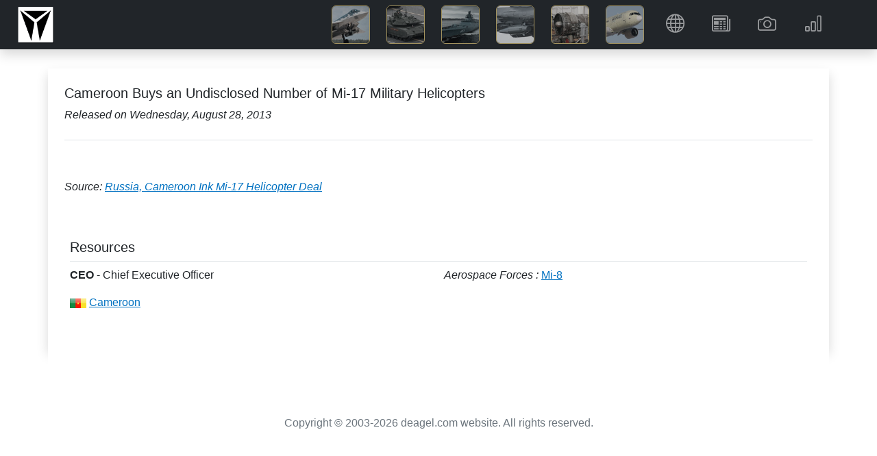

--- FILE ---
content_type: text/html; charset=utf-8
request_url: https://www.deagel.com/news/n000011843
body_size: 9572
content:
<!DOCTYPE html>
<html lang="en"><head><!--bl:24--><title></title><!--/bl:24--><!--bl:25--><meta name="description" content="" />
    <meta name="keywords" content="" />
    <link rel="canonical" href="https://www.deagel.com/">
    <meta property="og:locale" content="en_US">
    <meta property="og:type" content="news" /><meta property="og:url" content="https://www.deagel.com/news/n000011843" />
    <meta property="og:site_name" content="Guide to Military Equipment and Civil Aviation"><!--/bl:25-->
    <meta charset="utf-8">
    <meta name="viewport" content="width=device-width, initial-scale=1.0, maximum-scale=1.0, user-scalable=no">
    <meta name="robots" content="index, follow">
    <base href="/">
    <link href="css/bootstrap.min.css" rel="stylesheet">
    <link href="css/app.css" rel="stylesheet">
    <link href="css/custom.min.css?v=1" rel="stylesheet">
    <link href="css/bootstrap-icons-1.9.1/bootstrap-icons.css" rel="stylesheet">
    <link rel="stylesheet" href="_content/Radzen.Blazor/css/material-base.css"></head>
<body><div class="fixed-top m-auto col-12 col-xl-11" style="position:fixed; top:0;z-index:-100"><div class="me-0" id="intro"></div></div>

<nav class="navbar navbar-expand-md navbar-dark fixed-top bg-dark m-auto col-12 shadow"><a href="/"><img src="img/3a3.png" height="56" class="navbar-brand ms-4 p-0"></a>
    
    <button class="navbar-toggler me-2" type="button" data-bs-toggle="collapse" data-bs-target="#navbarCollapse" aria-controls="navbarCollapse" aria-expanded="false" aria-label="Toggle navigation"><span class="navbar-toggler-icon"></span></button>
    <div class="collapse navbar-collapse" id="navbarCollapse"><ul class="navbar-nav ms-auto me-2  me-lg-5"><li class="d-none d-md-inline me-1 me-xl-5 pt-4 text-white"><em><b></b></em></li>


            <li class="ms-4 ms-md-0 me-1 me-xl-4"><a href="/Aerospace Forces" class="nav-link icon-img p-md-0"><img src="img/3a31.jpg" width="56" alt="Aerospace Forces" class="border border-warning rounded-2"> <span class="d d-md-none ms-3">Aerospace Forces</span></a></li>
            <li class="ms-4 ms-md-0 me-1 me-xl-4"><a href="/Armies" class="nav-link icon-img p-md-0"><img src="img/3a32.jpg" width="56" alt="Armies" class="border border-warning rounded-2"> <span class="d d-md-none ms-3">Armies</span></a></li>
            <li class="ms-4 ms-md-0 me-1 me-xl-4"><a href="/Navies" class="nav-link icon-img p-md-0"><img src="img/3a33.jpg" width="56" alt="Navies" class="border border-warning rounded-2"> <span class="d d-md-none ms-3">Navies</span></a></li>
            <li class="ms-4 ms-md-0 me-1 me-xl-4"><a href="/Weapons" class="nav-link icon-img p-md-0"><img src="img/3a34.jpg" width="56" alt="Weapons" class="border border-warning rounded-2"> <span class="d d-md-none ms-3">Weapons</span></a></li>
            <li class="ms-4 ms-md-0 me-1 me-xl-4"><a href="/Components" class="nav-link icon-img p-md-0"><img src="img/3a35.jpg" width="56" alt="Components" class="border border-warning rounded-2"> <span class="d d-md-none ms-3">Components</span></a></li>
            <li class="ms-4 ms-md-0 me-1 me-xl-4"><a href="/Civil Aviation" class="nav-link icon-img p-md-0"><img src="img/3a36.jpg" width="56" alt="Civil Aviation" class="border border-warning rounded-2"> <span class="d d-md-none ms-3">Civil Aviation</span></a></li>


            <li class="ms-5 ms-md-0 me-1 me-lg-4"><a class="nav-link" href="/Country"><i class="bi bi-globe"></i> <span class="d d-md-none ms-4">Countries</span></a></li>
            <li class="ms-5 ms-md-0 me-1 me-lg-4"><a class="nav-link" href="/News"><i class="bi bi-newspaper"></i> <span class="d d-md-none ms-4">News</span></a></li>
            <li class="ms-5 ms-md-0 me-1 me-lg-4"><a class="nav-link" href="/Photo"><i class="bi bi-camera"></i> <span class="d d-md-none ms-4">Gallery</span></a></li>
            <li class="ms-5 ms-md-0 me-1 me-lg-4"><a class="nav-link" href="/Reports"><i class="bi bi-bar-chart"></i> <span class="d d-md-none ms-4">Reports</span></a></li></ul></div></nav>

<main b-n8h4c59eqs><div style="height: 100px;" b-n8h4c59eqs>&nbsp;</div>
    <!--bl:13--><!--bl:18--><!--bl:20--><!--bl:22--><!--/bl:22--><!--/bl:20-->

<!--bl:21--><!--bl:23--><!--/bl:23--><!--/bl:21--><!--/bl:18--><!--bl:19--><div class="spinner-border text-info" style="width:300px; height:300px" role="status"><span class="visually-hidden">Loading...</span></div><!--/bl:19--><!--/bl:13-->

    <div id="blazor-error-ui" b-n8h4c59eqs>
        An unhandled error has occurred.
        <a href class="reload" b-n8h4c59eqs>Reload</a>
        <a class="dismiss" b-n8h4c59eqs>🗙</a></div>

    <div class="container px-4 py-5 bg-white" b-n8h4c59eqs><p class="text-center bg-white py-5 text-muted" b-n8h4c59eqs>Copyright &#xA9; 2003-2026 deagel.com website. All rights reserved.</p></div></main>


<div class="rz-notification" style="position:fixed;z-index:1002;top:100px;float:right;right:10px;">
</div>


        
    
    <div class="modal fade" id="cs" tabindex="-1" aria-labelledby="cookieconsentLabel1" aria-hidden="true" data-mdb-backdrop="static" data-mdb-keyboard="false"><div class="modal-dialog modal-sm d-flex justify-content-center"><div class="modal-content text-center"><div class="modal-header d-flex justify-content-center"><h5 class="modal-title text-primary" id="cookieconsentLabel1">Cookies & Privacy</h5></div>
                <div class="modal-body p-4">
                    This website uses cookies to ensure you get the best experience on our website.
                </div>
                <div class="modal-footer d-flex justify-content-center"><button type="button" class="btn btn-primary" data-mdb-dismiss="modal" onclick="gdprClick()">Confirm</button></div></div></div></div>

    <script src="_framework/blazor.web.js"></script>
    <script src="js/jquery.min.js"></script>
    <script src="js/bootstrap.bundle.min.js"></script>
    <script src="js/custom2.min.js?v=1"></script>
    <script src="_content/Radzen.Blazor/Radzen.Blazor.js"></script>

    <script type="text/javascript">

        $(window).on('load', function () {
            setTimeout(() => {
                if (getCookie('gdpr') != 'true' || getCookie('gdpr') == null) {
                    $('#cs').modal('show');
                }
            }, "5000");
        });

        function setCookie(name, value, days) {
            var expires = "";
            if (days) {
                var date = new Date();
                date.setTime(date.getTime() + (days * 24 * 60 * 60 * 1000));
                expires = "; expires=" + date.toUTCString();
            }
            document.cookie = name + "=" + (value || "") + expires + "; path=/";
        }

        function gdprClick() {
            setCookie('gdpr', 'true', 365);
            $('#cs').modal('hide');
        }

        window.getCookie = function (name) {
            var match = document.cookie.match(new RegExp('(^| )' + name + '=([^;]+)'));
            if (match) return match[2];
        }
    </script></body></html><blazor-ssr><template blazor-component-id="24"><title>Cameroon Buys an Undisclosed Number of Mi-17 Military Helicopters</title></template><template blazor-component-id="25"><meta name="description" content="cameroon buys an undisclosed number of mi-17 military helicopters" />
    <meta name="keywords" content="cameroon buys an undisclosed number of mi-17 military helicopters rosoboronexport, rostec" />
    <link rel="canonical" href="https://www.deagel.com/">
    <meta property="og:locale" content="en_US">
    <meta property="og:type" content="news" /><meta property="og:title" content="Russia, Cameroon Ink Mi-17 Helicopter Deal" /><meta property="og:url" content="https://www.deagel.com/news/n000011843" />
    <meta property="og:site_name" content="Guide to Military Equipment and Civil Aviation"><meta property="news:published_time" content="2013-08-28T07:35:04&#x2B;00:00" /></template><template blazor-component-id="13"><!--bl:18--><!--bl:20--><!--bl:22--><!--/bl:22--><!--/bl:20-->

<!--bl:21--><!--bl:23--><!--/bl:23--><!--/bl:21--><!--/bl:18--><div class="container px-4 py-2 bg-white shadow"><h5 class="pt-3">Cameroon Buys an Undisclosed Number of Mi-17 Military Helicopters</h5>
        <em>Released on Wednesday, August 28, 2013</em>
        <br><p class="border-bottom">&nbsp;</p>
        
        <p>&nbsp;</p><p><em>Source: <a href="http://en.rian.ru/world/20130828/183022965/Russia-Cameroon-Ink-Mi-17-Helicopter-Deal.html">Russia, Cameroon Ink Mi-17 Helicopter Deal</a></em></p><div class="container px-2 py-5 bg-white"><h5 class="pb-2 border-bottom">Resources</h5>

            <div class="row g-3 row-cols-1 row-cols-lg-2"><div class="feature col"><b>CEO</b> <span>- </span>Chief Executive Officer<br></div><div class="feature col"><i>Aerospace Forces : </i> <a href="aerospace forces/mi-8/a000692#001">Mi-8</a><br></div><div class="feature col"><img height="14" width="24" src="img/flags/c0037.png" /> <a href="country/Cameroon">Cameroon</a><br></div></div></div></div></template><blazor-ssr-end></blazor-ssr-end></blazor-ssr><!--Blazor-Server-Component-State:CfDJ8NsnUZJ6jmxBpMop8sic9mFpJLdVBkh21faDiZIvI4gNNpPN9wn297ton195bpe8NyoLGAX0UAqWoLcM7LsZYYDx7UyFQiyvF//9n/r33Ya2JSW+pkXjRjrm4csRUb6uWfYn5Hvtcak++RXAvFtkYgVlnID0eSZ1iohg56OXU3X6DayVcugQMS4fKuQxT/[base64]>